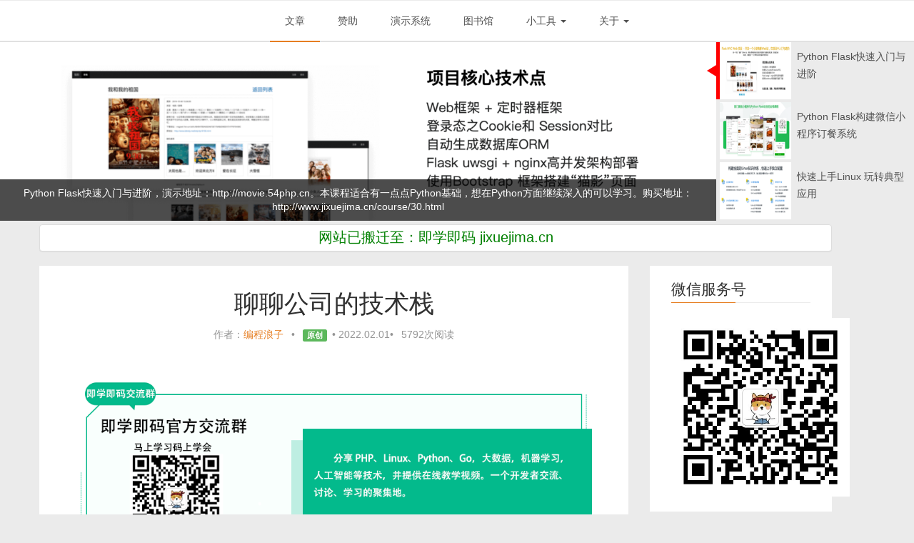

--- FILE ---
content_type: text/html; charset=UTF-8
request_url: http://www.54php.cn/default/328.html
body_size: 40648
content:
<!DOCTYPE html>
<html lang="zh-CN">
<head>
    <meta charset="utf-8"/>
    <meta http-equiv="X-UA-Compatible" content="IE=edge"/>
    <title>聊聊公司的技术栈 -- 编程浪子的梦博客</title>
    <meta name="description" content="浪迹在上海N年的一名专业搬砖小王子,自称 &quot;编程浪子&quot;，希望自己畅游在互联网的世界做一名放荡不羁的浪子，和编程来一次一万年的恋爱"/>
    <meta name="keywords" content="php教程，python教程，php开发，编程浪子的博客">
    <meta name="HandheldFriendly" content="True"/>
    <meta name="viewport" content="width=device-width, initial-scale=1.0"/>
    <meta name="baidu-site-verification" content="sfWgUvxKJK" />
	<meta name="baidu-site-verification" content="r4HAm9eZW3" />
    <meta name="google-site-verification" content="c_1LAxAX-8MMoXntjVS1kCu5JnGhVIlcgLT6idZpgq4" />
	<meta name="google-site-verification" content="o216Mzhg5gyKjw7ZUK7RIONSz3i_5NdTPk2QXIR_V4s" />
    <meta property="wb:webmaster" content="ccdf2279363f4648" />
	<meta name="sogou_site_verification" content="kfQlSAkuuQ"/>
    <link rel="shortcut icon" href="http://cdn.static.54php.cn/images/icon.png">
    <link rel="icon" href="http://cdn.static.54php.cn/images/icon.png">

    <link href="http://cdn.static.54php.cn/bootstrap/css/bootstrap.min.css" rel="stylesheet">
<link href="http://cdn.static.54php.cn/bootstrap/css/font-awesome.min.css" rel="stylesheet">
<link href="http://cdn.static.54php.cn/plugin/slidepro/slider-pro.min.css" rel="stylesheet">
<link href="/css/screen.min.css?version=20150731141600" rel="stylesheet">
<link href="/css/kefu.css?version=20150731141600" rel="stylesheet">
<link href="http://cdn.static.54php.cn/jquery/fancy/jquery.fancybox.css?version=20150731141600" rel="stylesheet">
<link href="http://cdn.static.54php.cn/prettify/prettify.sons.css?version=20150731141600" rel="stylesheet">
<link href="/css/web/default/info.css?version=20150731141600" rel="stylesheet">    </head>
<body class="home-template">
<header class="main-header" style=" display: none;  background-image: url(http://cdn.static.54php.cn/images/web/banner_bg.jpg)">
    <div class="container">
        <div class="row">
            <div class="col-sm-12">
                <img src="http://cdn.static.54php.cn/images/web/xiuxing.png" title="上善若水，人生就是修行"/>
            </div>
            <div class="col-sm-12">
                <img src="http://cdn.static.54php.cn/images/web/banner.png" title="人类进化不易">
            </div>
        </div>
    </div>
</header>
<!-- end header -->

<!-- start navigation -->
<nav class="main-navigation" style="margin-bottom: 0;">
    <div class="container">
        <div class="row">
            <div class="col-sm-12">
                <div class="collapse navbar-collapse" id="main-menu">
                    <ul class="menu">
                                                                                                                <li  class="nav-current" >
                                    <a href="http://www.54php.cn/default/index"  >文章</a>
                                </li>
                            
                                                                                                                <li >
                                    <a href="http://www.54php.cn/default/donation"  >赞助</a>
                                </li>
                            
                                                                                                                <li >
                                    <a href="http://www.54php.cn/demo"  >演示系统</a>
                                </li>
                            
                                                                                                                <li >
                                    <a href="http://www.54php.cn/library/index"  >图书馆</a>
                                </li>
                            
                                                                                                                <li class="dropdown">
                                    <a href="javascript:void(0);" class="dropdown-toggle" data-toggle="dropdown" >小工具                                        <span class="caret"></span>
                                    </a>
                                    <ul class="dropdown-menu">
                                                                                                                                <li>
                                                <a href="http://www.54php.cn/game/tools/index">密码生成器</a>
                                            </li>
                                            <li class="divider"></li>
                                                                                                                                <li>
                                                <a href="http://www.54php.cn/game/tools/strlen">字符长度统计</a>
                                            </li>
                                            <li class="divider"></li>
                                                                                                                                <li>
                                                <a href="http://www.54php.cn/game/tools/json_format">JSON格式化</a>
                                            </li>
                                            <li class="divider"></li>
                                                                                                                                <li>
                                                <a href="http://www.54php.cn/game/music/index">点歌台</a>
                                            </li>
                                            <li class="divider"></li>
                                                                                                                        </ul>
                                </li>
                            
                                                                                                                                            <li class="dropdown">
                                    <a href="javascript:void(0);" class="dropdown-toggle" data-toggle="dropdown" >关于                                        <span class="caret"></span>
                                    </a>
                                    <ul class="dropdown-menu">
                                                                                                                                <li>
                                                <a href="http://www.54php.cn/default/about">编程浪子</a>
                                            </li>
                                            <li class="divider"></li>
                                                                                                                                <li>
                                                <a href="http://www.54php.cn/richmedia/index">富媒体</a>
                                            </li>
                                            <li class="divider"></li>
                                                                                                                                <li>
                                                <a href="http://www.54php.cn/default/change-log">更新日志</a>
                                            </li>
                                            <li class="divider"></li>
                                                                            </ul>
                                </li>
                            
                                                                    </ul>
                </div>
            </div>
        </div>
    </div>
</nav>
<!-- end navigation -->

<div class="container-fluid banner_wrap" style="margin-bottom: 5px;">
    <div class="row">
        <div class="col-md-12" style="padding: 0;">
            <div class="slider-pro">
                                <div class="sp-slides">
                    <div class="sp-slide">
                        <a href="http://www.jixuejima.cn/course/30.html"  target="_blank"  >
                            <img class="sp-image" style="width: 100%;height: 350px;"
                                 src="http://cdn.static.54php.cn/plugin/slidepro/images/blank.gif"
                                 data-src="http://cdn.static.54php.cn/images/demo_class/python_flask_movie.png?imageView/2/h/700"
                                 data-retina="http://cdn.static.54php.cn/images/demo_class/python_flask_movie.png?imageView/2/h/700"/>
                            <p class="sp-layer sp-black sp-padding" data-position="bottomLeft" data-show-transition="up" data-hide-transition="down" style="width: 100%;text-align: center;">
                                Python Flask快速入门与进阶，演示地址：<a target="_blank" href="http://movie.54php.cn">http://movie.54php.cn</a>。本课程适合有一点点Python基础，想在Python方面继续深入的可以学习。购买地址：<a target="_blank" href="http://www.jixuejima.cn/course/30.html">http://www.jixuejima.cn/course/30.html</a>                            </p>
                        </a>
                    </div>
                </div>
                                <div class="sp-slides">
                    <div class="sp-slide">
                        <a href="http://www.jixuejima.cn/course/31.html"  target="_blank"  >
                            <img class="sp-image" style="width: 100%;height: 350px;"
                                 src="http://cdn.static.54php.cn/plugin/slidepro/images/blank.gif"
                                 data-src="http://cdn.static.54php.cn/images/demo_class/python_flask_wechat.png?imageView/2/h/700"
                                 data-retina="http://cdn.static.54php.cn/images/demo_class/python_flask_wechat.png?imageView/2/h/700"/>
                            <p class="sp-layer sp-black sp-padding" data-position="bottomLeft" data-show-transition="up" data-hide-transition="down" style="width: 100%;text-align: center;">
                                Python Flask构建微信小程序订餐系统，演示地址：<a target="_blank" href="https://food.54php.cn">https://food.54php.cn</a>。本课程需要Python基础，不太适合小白。购买地址：<a target="_blank" href="http://www.jixuejima.cn/course/31.html">http://www.jixuejima.cn/course/31.html</a>                            </p>
                        </a>
                    </div>
                </div>
                                <div class="sp-slides">
                    <div class="sp-slide">
                        <a href="http://www.jixuejima.cn/course/35.html"  target="_blank"  >
                            <img class="sp-image" style="width: 100%;height: 350px;"
                                 src="http://cdn.static.54php.cn/plugin/slidepro/images/blank.gif"
                                 data-src="http://cdn.static.54php.cn/images/demo_class/linux.png?imageView/2/h/700"
                                 data-retina="http://cdn.static.54php.cn/images/demo_class/linux.png?imageView/2/h/700"/>
                            <p class="sp-layer sp-black sp-padding" data-position="bottomLeft" data-show-transition="up" data-hide-transition="down" style="width: 100%;text-align: center;">
                                快速上手Linux 玩转典型应用。本课程非常基础，适合对linux不了解</a>                            </p>
                        </a>
                    </div>
                </div>
                                <div class="sp-slides">
                    <div class="sp-slide">
                        <a href="http://www.jixuejima.cn/course/34.html"  target="_blank"  >
                            <img class="sp-image" style="width: 100%;height: 350px;"
                                 src="http://cdn.static.54php.cn/plugin/slidepro/images/blank.gif"
                                 data-src="http://cdn.static.54php.cn/images/demo_class/php_wechat.png?imageView/2/h/700"
                                 data-retina="http://cdn.static.54php.cn/images/demo_class/php_wechat.png?imageView/2/h/700"/>
                            <p class="sp-layer sp-black sp-padding" data-position="bottomLeft" data-show-transition="up" data-hide-transition="down" style="width: 100%;text-align: center;">
                                微信服务号+Yii2.0构建商城系统全栈应用，演示地址：<a target="_blank" href="http://book.54php.cn">https://book.54php.cn</a>。本课程需要有PHP知识，不太适合小白。购买地址：<a target="_blank" href="http://www.jixuejima.cn/course/34.html">http://www.jixuejima.cn/course/34.html</a>                            </p>
                        </a>
                    </div>
                </div>
                                                <div class="sp-thumbnails">
                    <div class="sp-thumbnail">
                        <div class="sp-thumbnail-image-container" style="width: 100px;height: 80px;float: left;overflow: hidden">
                            <img width="100%" height="100%" class="sp-thumbnail-image" src="http://cdn.static.54php.cn/images/demo_class/python_flask_movie.png?imageView/2/w/200/h/160"/>
                        </div>
                        <div class="sp-thumbnail-text" style="width: 170px;padding: 8px;float: right;box-sizing: border-box;">
                            <div class="sp-thumbnail-title">Python Flask快速入门与进阶</div>

                        </div>
                    </div>
                </div>
                                <div class="sp-thumbnails">
                    <div class="sp-thumbnail">
                        <div class="sp-thumbnail-image-container" style="width: 100px;height: 80px;float: left;overflow: hidden">
                            <img width="100%" height="100%" class="sp-thumbnail-image" src="http://cdn.static.54php.cn/images/demo_class/python_flask_wechat.png?imageView/2/w/200/h/160"/>
                        </div>
                        <div class="sp-thumbnail-text" style="width: 170px;padding: 8px;float: right;box-sizing: border-box;">
                            <div class="sp-thumbnail-title">Python Flask构建微信小程序订餐系统</div>

                        </div>
                    </div>
                </div>
                                <div class="sp-thumbnails">
                    <div class="sp-thumbnail">
                        <div class="sp-thumbnail-image-container" style="width: 100px;height: 80px;float: left;overflow: hidden">
                            <img width="100%" height="100%" class="sp-thumbnail-image" src="http://cdn.static.54php.cn/images/demo_class/linux.png?imageView/2/w/200/h/160"/>
                        </div>
                        <div class="sp-thumbnail-text" style="width: 170px;padding: 8px;float: right;box-sizing: border-box;">
                            <div class="sp-thumbnail-title">快速上手Linux 玩转典型应用</div>

                        </div>
                    </div>
                </div>
                                <div class="sp-thumbnails">
                    <div class="sp-thumbnail">
                        <div class="sp-thumbnail-image-container" style="width: 100px;height: 80px;float: left;overflow: hidden">
                            <img width="100%" height="100%" class="sp-thumbnail-image" src="http://cdn.static.54php.cn/images/demo_class/php_wechat.png?imageView/2/w/200/h/160"/>
                        </div>
                        <div class="sp-thumbnail-text" style="width: 170px;padding: 8px;float: right;box-sizing: border-box;">
                            <div class="sp-thumbnail-title">微信服务号+Yii2.0构建商城系统全栈应用</div>

                        </div>
                    </div>
                </div>
                            </div>
        </div>
    </div>
</div>




<section class="content-wrap">
    <div class="container-fluid">
        <div class="row" style="padding: 0 100px 0 40px;">
            <div class="col-md-12" id="short_cut">
    <div class="panel panel-default">
        <div class="panel-body" style="padding: 5px 5px;">
            <div class="row text-center">
                <a class="new_site_url" style="font-size: 20px;color: green;"  href="http://www.jixuejima.cn/article/328.html">网站已搬迁至：即学即码 jixuejima.cn</a>
            </div>

        </div>
    </div>
</div>
<main class="col-md-9 main-content">
    <article class="post tag-zhuti tag-static-page tag-customize-page">
        <header class="post-head">
            <h1 class="post-title">聊聊公司的技术栈</h1>
            <section class="post-meta">
                <span class="author">作者：<a
                        href="/default/about">编程浪子</a></span> &bull;
                                    <span class="label label-success">原创</span>&bull;
                                <time class="post-date">2022.02.01</time>&bull;
                <span class="author">5792次阅读</span>
            </section>
        </header>

        <section class="post-content">
            <p>
                <img style="width: 100%;" src="http://pic1.cdn.jixuejima.cn/FoI6-ANzd3ul4qSmYyV-cRGrvsrA">
            </p>
            <p><h2>公司的技术栈<br/></h2><p>&nbsp;&nbsp;&nbsp;&nbsp;公司经历了1年的发展，慢慢也使用了很多技术服务。感觉创个业把上海学到的全部知识都搬出来了。我们主要技术栈如下<br/></p><p><img src="http://pic1.cdn.jixuejima.cn/jxjm_202221239341256011gnmyd6vawd.png?imageView2/2/w/600/interlace/1" title="" alt=""/></p><h2>技术团队组成</h2><p>&nbsp;&nbsp;&nbsp;&nbsp;公司技术团队主要由前端 + 后端组成。运维岗 和 App研发岗 都算在后端或者前端里面去了。目前招聘的大部分后端是写PHP的，但是如果会Python 或者Go 会加分。这里不讨论语言的哪些破事。组建团队要根据当地的人才组成和自己公司的实力出发。例如我个人强项是PHP和Python，Java虽然会但是基本都忘记的差不多了，那我就会以我擅长的招聘，总不能来了全是Go，我自己都不知道如何去评价代码质量了。</p><h2>网络</h2><p>&nbsp;&nbsp;&nbsp;&nbsp;就像我其他文章里面说的，我懂个锤子的网络。都是被逼出来的，公司搬迁到新的办公室。那么大的办公室网络总得搞起来，不说多么正规，最起码要保证上网速度了。那就提前了解下，慢慢知道这些网络设备是干什么的的了。为了省钱，我们所有的网络设备都是二手的，有的通过朋友低价援助的。公司大致区域图如下<br/></p><p><br/></p><p><img src="http://pic1.cdn.jixuejima.cn/jxjm_20222130528429882r6x5kx1s6j.png?imageView2/2/w/600/interlace/1" title="" alt=""/></p><p><br/></p><p>机柜放在A区空调房里面，放了三个交换机（2个48口，一个24口）和一个路由器，三个个人电信光猫。如下图 。可能有人会问为什么为撒三个电信光猫？ 没撒就是穷</p><p><br/></p><p><img src="http://pic1.cdn.jixuejima.cn/jxjm_2022213211079960121cur7mnghhr.png?imageView2/2/w/600/interlace/1" title="" alt=""/></p><h2>前端</h2><p>&nbsp;&nbsp;&nbsp;&nbsp;我们的App使用React Native ，这个是我们深思熟虑之后的解决。首先招聘两个纯App开发人员我们养不起并且意义不大，这样我们就只能转求于其他方案。国内有很多类似uni app等比较成熟的方案，但是有一次看到uniapp 打包出来的小程序代码之后我就放弃了，人完全没办法看。后面和以前上海的一个原生开发聊 他目前使用flutter ，但是他推荐了React Native 和 Flutter ，我自己用了下Flutter 之后发现不行这个太复杂，需要的时间成本相对更大。试了下 React Native发现这个只要前端就可以搞定了（前提是目前也有很多第三方扩展包，非常方便）。后来知乎了下发现国内的CRN（携程RN）和MRN（美团RN）都是基于RN基础之上修改的。所以就决定RN了。在后来的使用中也发现基本也满足我们的需求并且成本低很多</p><h2>大数据</h2><p>&nbsp;&nbsp;&nbsp;&nbsp;业务催生技术发展这计划真是真理，很多技术的发明不是平白无故想出来的，都是具体业务需求倒逼出来的，当然不乏天才在业务到一定阶段预测到需要有新的解决方案的。<br/></p><p>&nbsp;&nbsp;&nbsp;&nbsp;最开始我们处理几百万的数据不用大数据工具也是可以解决的，突然某个业务数据一下子进入到上亿的级别。发现目前的东西就不好使了。幸好我在安居客那段时间公司就有大数据这种业务了，对这些工具不算陌生。硬着头皮搞。基于我们主要是搜索更快当然选择了ElasticSearch。为了同步日志到ES，我们用FileBeat 同步到 Redis ，然后 LogStash 从 Redis里面取出来同步到ES（具体为什么不直接从FileBeat 到 ES 后面有专门文章介绍）。</p><h2>服务</h2><h3>Squid<br/></h3><p>&nbsp;&nbsp;&nbsp;&nbsp;这个是解决内网代理上网问题，详情请查看：<a href="http://www.jixuejima.cn/article/316.html" target="_blank">局域网内网机器上网实操</a>。</p><h3>Varnish</h3><p>&nbsp;&nbsp;&nbsp;&nbsp;这个是年前才上的，为了解决nginx响应问题。由于我们有个业务请求量非常大，所以想到了加入内存缓存代理服务，通过Varnish缓存静态文件给予请求更快的响应，这样就可以承受更大的请求量。虽然这样做有一定的效果，但是像这种大访问量业务是多个方面影响的，例如带宽等等等等。所以需要综合考虑。<br/></p><h3>Selenium集群</h3><p>&nbsp;&nbsp;&nbsp;&nbsp;我们有一个业务要频繁的访问网页，简单的curl只能作为一个参考，毕竟有些页面JS会做很多事情，所以就需要无头浏览器了。那我们每个服务器单独部署肯定不好管理，就想到咏鹅Selenium集群。</p><h2>参考文章</h2><ul class=" list-paddingleft-2" style="list-style-type: disc;"><li><p><a href="https://mp.weixin.qq.com/s/jiPMUk6zUdOY6eKxAjNDbQ" target="_blank">如果让你来设计网络</a><br/></p></li></ul></p>
        </section>

                    <div class="recommend">
                <h3>相关推荐</h3>
                                    <p>
                        <a href="http://www.54php.cn/default/264.html?flag=recommend">新浪图片停止外链后的一些解决办法</a>
                    </p>
                                    <p>
                        <a href="http://www.54php.cn/default/270.html?flag=recommend">【2019年度总结】焦虑-抉择-重新出发-感恩</a>
                    </p>
                                    <p>
                        <a href="http://www.54php.cn/default/303.html?flag=recommend">疫情之下贩卖焦虑</a>
                    </p>
                                    <p>
                        <a href="http://www.54php.cn/default/305.html?flag=recommend">个性化定制你的 GitHub 首页</a>
                    </p>
                                    <p>
                        <a href="http://www.54php.cn/default/307.html?flag=recommend">系统入侵反追踪的排查分析</a>
                    </p>
                            </div>
                <div class="page-header">
            版权声明：本文为博主原创文章，原文永久地址：http://www.54php.cn/default/328.html        </div>
        <!-- JiaThis Button BEGIN -->
        <div class="jiathis_style_32x32 clearfix">
            <a class="jiathis_button_qzone"></a>
            <a class="jiathis_button_tsina"></a>
            <a class="jiathis_button_tqq"></a>
            <a class="jiathis_button_weixin"></a>
            <a class="jiathis_button_renren"></a>
            <a href="http://www.jiathis.com/share?uid=900964" class="jiathis jiathis_txt jtico jtico_jiathis"
               target="_blank"></a>
            <a class="jiathis_counter_style"></a>
        </div>
        <script type="text/javascript">
            var jiathis_config = {data_track_clickback: 'true'};
        </script>
        <!-- JiaThis Button END -->
                    <footer class="post-footer clearfix">
                <div class="pull-left tag-list">
                    <i class="glyphicon glyphicon-tags"></i>
                                            <a href="/search/do?kw=交流">交流</a>
                                            <a href="/search/do?kw=经验">经验</a>
                                    </div>
            </footer>
                <footer class="post-footer clearfix">
            <div class="pull-left">
                <img title="支付宝赞助" src="http://cdn.static.54php.cn/images/pay/pay.jpg" style="max-width: 700px;" height="300">
            </div>
        </footer>
        <!-- 多说评论框 start -->
        <div id="SOHUCS" sid="328"></div>
        <!-- 多说评论框 end -->
    </article>

    <div class="prev-next-wrap clearfix">
                    <a class="btn btn-default" href="http://www.54php.cn/default/327.html?flag=prev"><i
                    class="fa fa-angle-left fa-fw"></i> 【2021年度总结】创业摸索探索</a>
                &nbsp;
                    <a class="btn btn-default"
               href="http://www.54php.cn/default/329.html?flag=next">ELK 之 GeoIP                <i class="fa fa-angle-right fa-fw"></i></a>
            </div>


</main>
        <aside class="col-md-3 sidebar">
            <div class="widget">
            <h4 class="title">微信服务号</h4>
            <div class="content wechat">
                <img title="编程浪子走四方:CodeRonin" src="http://static.cdn.jixuejima.cn/images/weiyu/learn_code.jpg" width="250" height="250">
            </div>
        </div>
        <div class="widget">
            <h4 class="title">微信机器人</h4>
            <div class="content wechat">
                <img title="微信机器人" src="http://cdn.static.54php.cn/images/weixin/wechatrobot.jpg" width="250" height="320">
            </div>
        </div>
        <div class="widget">
        <h4 class="title">搜索</h4>
        <div class="content search">
            <div class="input-group">
                <input type="text" class="form-control" id="kw"/>
                <span class="input-group-btn">
                    <button class="btn btn-default do-search" type="button" style="padding: 6px 12px;">搜索</button>
                </span>
            </div>
        </div>
    </div>
    <div class="widget hidden content_index_wrap">
        <h4 class="title">目录</h4>
        <div class="content">

        </div>
    </div>
    <div class="widget">
        <h4 class="title">智能推荐</h4>
        <div class="content recommend_posts">
                                <p>
                    <a href="http://www.54php.cn/default/264.html?flag=recommend&source_id=328">新浪图片停止外链后的一些解决办法</a>
                </p>
                                <p>
                    <a href="http://www.54php.cn/default/270.html?flag=recommend&source_id=328">【2019年度总结】焦虑-抉择-重新出发-感恩</a>
                </p>
                                <p>
                    <a href="http://www.54php.cn/default/303.html?flag=recommend&source_id=328">疫情之下贩卖焦虑</a>
                </p>
                                <p>
                    <a href="http://www.54php.cn/default/305.html?flag=recommend&source_id=328">个性化定制你的 GitHub 首页</a>
                </p>
                                <p>
                    <a href="http://www.54php.cn/default/307.html?flag=recommend&source_id=328">系统入侵反追踪的排查分析</a>
                </p>
                        </div>
    </div>
    <div class="widget hide">
        <h4 class="title">阅读目录</h4>
        <div class="content" id="content">

        </div>
    </div>

    <div class="widget">
        <h4 class="title">扫一扫手机阅读</h4>
        <div class="content m_qrcode">
            <img title="扫一扫手机阅读" src="http://www.54php.cn/default/qrcode?qr_text=http%3A%2F%2Fm.54php.cn%2Fdefault%2F328.html">
        </div>
    </div>

</aside>
        </div>
    </div>
</section>
<footer class="main-footer">
    <div class="container">
        <div class="row">
            <div class="col-sm-4">
                <div class="widget">
                    <h4 class="title">热门文章</h4>
                    <div class="content recent-post hots-post">
                                                                                    <div class="recent-single-post">
                                    <a href="https://www.54php.cn/default/292.html" class="post-title">
                                        curl: (56) Recv failure: Connection reset by peer 分析解决过程                                    </a>
                                </div>
                                                            <div class="recent-single-post">
                                    <a href="https://www.54php.cn/default/263.html" class="post-title">
                                        号外!! Python Flask 从入门到精通 上线啦                                    </a>
                                </div>
                                                            <div class="recent-single-post">
                                    <a href="https://www.54php.cn/default/42.html" class="post-title">
                                        【RBAC】打造Web权限控制系统                                    </a>
                                </div>
                                                            <div class="recent-single-post">
                                    <a href="https://www.54php.cn/default/298.html" class="post-title">
                                        【框架发布】Python Flask CMS V2                                    </a>
                                </div>
                                                            <div class="recent-single-post">
                                    <a href="https://www.54php.cn/default/260.html" class="post-title">
                                        CentOS7 安装和配置MySQL8全过程记录                                    </a>
                                </div>
                                                                        </div>
                </div>
            </div>
            <div class="col-sm-4">
                <div class="widget">
                    <h4 class="title">最新文章</h4>
                    <div class="content recent-post">
                                                                                    <div class="recent-single-post">
                                    <a href="https://www.54php.cn/default/337.html" class="post-title">
                                        SSH登录卡在‘Last login‘提示界面                                    </a>
                                </div>
                                                            <div class="recent-single-post">
                                    <a href="https://www.54php.cn/default/336.html" class="post-title">
                                        Centos7挂载2T以下及2T以上硬盘                                    </a>
                                </div>
                                                            <div class="recent-single-post">
                                    <a href="https://www.54php.cn/default/335.html" class="post-title">
                                        SSH 登录失败：no matching host key type found. Their offer: ssh-dss                                    </a>
                                </div>
                                                            <div class="recent-single-post">
                                    <a href="https://www.54php.cn/default/334.html" class="post-title">
                                        logrotate  copytruncate 模式滚动切割日志                                    </a>
                                </div>
                                                            <div class="recent-single-post">
                                    <a href="https://www.54php.cn/default/333.html" class="post-title">
                                        【工具分享】Mac无线投屏软件                                    </a>
                                </div>
                                                                        </div>
                </div>
            </div>
            <div class="col-sm-4">
                <div class="widget">
                    <h4 class="title">标签云</h4>
                    <div class="content tag-cloud">
                                                                                <a href="/search/do?kw=nginx">nginx</a>
                                                        <a href="/search/do?kw=Python">Python</a>
                                                        <a href="/search/do?kw=php">php</a>
                                                        <a href="/search/do?kw=mysql">mysql</a>
                                                        <a href="/search/do?kw=微信">微信</a>
                                                        <a href="/search/do?kw=git">git</a>
                                                        <a href="/search/do?kw=ubuntu">ubuntu</a>
                                                        <a href="/search/do?kw=ionic">ionic</a>
                                                        <a href="/search/do?kw=linux">linux</a>
                                                        <a href="/search/do?kw=mac">mac</a>
                                                        <a href="/search/do?kw=树莓派">树莓派</a>
                                                        <a href="/search/do?kw=Yii2">Yii2</a>
                                                        <a href="/search/do?kw=cordova">cordova</a>
                                                        <a href="/search/do?kw=flask">flask</a>
                                                        <a href="/search/do?kw=cdn">cdn</a>
                                                        <a href="/search/do?kw=https">https</a>
                                                        <a href="/search/do?kw=centos">centos</a>
                                                        <a href="/search/do?kw=squid">squid</a>
                                                        <a href="/search/do?kw=vagrant">vagrant</a>
                                                        <a href="/search/do?kw=ip">ip</a>
                                                                        </div>
                </div>
            </div>
        </div>
    </div>
</footer>

<div class="copyright">
    <div class="container">
        <div class="row">
            <div class="col-sm-12">
                <span><a href='http://m.54php.cn'>移动版</a>
    <br/>Copyright © 2015.编程浪子 All rights reserved | 备案号：<a target='_blank' href='https://beian.miit.gov.cn/#/Integrated/index'>渝ICP备17013504号-12</a></span>
            </div>
        </div>
    </div>
</div>
<!--左侧浮层start-->
<div class="kefu_wrap"  style="display: none;" >
    <div class="floating_ck">
        <dl>
            <dt></dt>
            <dd class="consult">
                <span>QQ群</span>
                <div class="floating_left">
                    <p>QQ群1： <a target="_blank" href="//shang.qq.com/wpa/qunwpa?idkey=d7ed56eea3e6e0047db0420404dd0874c5c3d37e30ee40ab7bb6a5a2fb77dc72">325264502</a> </p>
                    <p>QQ群2： <a target="_blank" href="//shang.qq.com/wpa/qunwpa?idkey=1f483d7a9e52d737599508fb3961435748982d2acf1f210ca8f42013fbef41f6">730089859</a></p>
                </div>
            </dd>
            <dd class="qrcord wechat_robot">
                <span>微信机器人</span>
                <div class="floating_left floating_ewm">
                    <i><img src="http://cdn.static.54php.cn/images/weixin/wechatrobot.jpg"</i>
                    <p class="qrcord_p02">微信扫码<br><b>自动加微信群<b></p>
                </div>
            </dd>
            <dd class="qrcord linux">
                <span>Linux课程</span>
                <div class="floating_left floating_ewm">
                    <i><img src="http://cdn.static.54php.cn/images/weixin/weiyu_tech.jpg"</i>
                    <p class="qrcord_p02">微信扫码<br><b>商城在线购买<b></p>
                </div>
            </dd>
            <dd class="qrcord wechat_my">
                <span>个人微信</span>
                <div class="floating_left floating_ewm">
                    <i><img src="http://cdn.static.54php.cn/images/weixin/my_new.jpg"</i>
                    <p class="qrcord_p02">微信扫码<br><b>和浪子聊天<b></p>
                </div>
            </dd>

            <dd class="qrcord wechat_gzh">
                <span>微信服务号</span>
                <div class="floating_left floating_ewm">
                    <i><img src="http://cdn.static.54php.cn/images/weixin/coderonin.jpg"</i>
                    <p class="qrcord_p02">微信扫码<br><b>加入服务号<b></p>
                </div>
            </dd>

            <dd class="return">
                <span id="back-to-top">返回顶部</span>
            </dd>
        </dl>
    </div>
</div>

<div class="hidden_wrap" style="display: none;">
    <input type="hidden" id="access_domain" value="http://www.54php.cn/">
    <input type="hidden" id="domain_static" value="http://cdn.static.54php.cn/">
    <ul class="friend_links">
        <li><a href="http://imguowei.blog.51cto.com/" target="_blank">51cto</a></li>
        <li><a href="http://blog.sina.com.cn/qytogether" target="_blank">新浪博客</a></li>
        <li><a href="http://apanly.blog.163.com/" target="_blank">网页博客</a></li>
        <li><a href="http://my.oschina.net/u/191158" target="_blank">开源中国博客</a></li>
        <li><a href="http://www.cnblogs.com/apanly" target="_blank">博客园</a></li>
        <li><a href="http://blog.chinaunix.net/uid/25568848.html" target="_blank">chinaunix</a></li>
    </ul>
</div><script src="http://cdn.static.54php.cn/jquery/jquery.min.js"></script>
<script src="http://cdn.static.54php.cn/bootstrap/js/bootstrap.min.js"></script>
<script src="http://cdn.static.54php.cn/plugin/layer/layer.js"></script>
<script src="http://cdn.static.54php.cn/plugin/slidepro/jquery.sliderPro.min.js"></script>
<script src="/js/public.js?version=20150731141600"></script>
<script src="/js/access.js?version=20150731141600"></script>
<script src="http://www.jixuejima.cn/trace/index.js?version=20150731141600"></script>
<script src="http://cdn.static.54php.cn/jquery/fancy/jquery.fancybox.pack.js?version=20150731141600"></script>
<script src="http://cdn.static.54php.cn/prettify/prettify.js?version=20150731141600"></script>
<script src="http://cdn.static.54php.cn/readmore/readmore.min.js?version=20150731141600"></script>
<script src="/js/web/default/info.js?version=20150731141600"></script>
<script src="http://v3.jiathis.com/code/jia.js?uid=900964&amp;version=20150731141600"></script>
<div style="display:none">
    <script type="text/javascript">var cnzz_protocol = (("https:" == document.location.protocol) ? " https://" : " http://");
        document.write(unescape("%3Cspan id='cnzz_stat_icon_1261156679'%3E%3C/span%3E%3Cscript src='" + cnzz_protocol + "s95.cnzz.com/z_stat.php%3Fid%3D1261156679' type='text/javascript'%3E%3C/script%3E"));</script>
</div>

<script>
    <!--ST客服代码-->
    // (function () {
    //     var _stkf_code = document.createElement("script");
    //     _stkf_code.src = "https://kf.home.54php.cn:4443/code/index/4df5dbb5/1";
    //     var s = document.getElementsByTagName("script")[0];
    //     s.parentNode.insertBefore(_stkf_code, s);
    // })();
</script></body>
</html>


--- FILE ---
content_type: text/html; charset=UTF-8
request_url: http://www.54php.cn/default/qrcode?qr_text=http%3A%2F%2Fm.54php.cn%2Fdefault%2F328.html
body_size: 5915
content:
�PNG

   IHDR       Aj�]   	pHYs  �  ��+  �IDATx���kL���Yv�� ����-�(^���X[�$JmM��Ј�1X�FL�۴��h���US���6X/1*hHUЀ(EEp]\�����3u�<��3�`���s�9���>8��s����* �(Aݝ ��� @P � �?ާuw:Z��v�~����g�Z�\Hvv�l�\o���c�ZesS�t:�g���:����\�e  ( �b  ( �b  ( �b  �~nذa)))�4uuuu���R!�}���i�ȑS�L�#/EQ��'�l6a����������fϞ=����\�RZZ*lz��W������<����W�<y�ڵk}�g܁���f�0⣣��".7n���tr!YYY܉4������k�ʠ[^^UQQ�!mY*�nEEE]��
�A7 ��� ��� ��� ����իW���w���:t�_�~�te6�KJJ�M���\Ԯ]�ZZZ�����q!۷o?x������)))[�l6���<y�;�ТE�&L� lڴiSCC�To*����f�.]566.\�P��EIJJ����d':Cyy��':���?~�WWAAA����Q�ƍ���������\n����	8p���¦U�V]�|Y�C���ѫ�Ǐ����� ��� ��� ����j����z������d2����F:4(H��gϞUUU�J''�l6soc���� ��͋\.�+11Q�ެVkEE�lTYY�p~ϑ#Gt�M���$nrܪU�v�����<�@P � @P � @P � @^�q������\a�ٳg��Ga�ʕ+�+�EEEq'�3g�XX�=��G���o߾��J��N�sÆiӦ͙3Gشz��w��0`����e/r1����v�����f�]�1-----M*d���\n�Ν����&�eggsŰ|�r�����@P � @P � @P � @tg8t萎+EGG�Օ��JHH6i�M��Κ5K6�ʕ+}���
)((p�\R!���㶊����F�!��g�}ƍ�X,��TDGG����՛�d�|':�^�A����޾}[���n���4,A�a�+�����v�e{�ݻw�޽e�d�F�E>�� ��� ��� ���j��������������:�?j�(aSee�{���766���C�^�z��M�.^�(lz�W������v���������V^^.|�ګW�ɓ'C*++kkk�Miii�U���i 1��}ڳ��Y���^��Ʌdee	C�^/7��j�r!���܉�0����),,�8.$;;���j�
C�������,�DN�Sb�۹���U�1	�� ��� ��� �����_O�:Ux�d2q�s�ƍ��~[���.U[[˅X�V�D�����]��/��Iu��}�r���d�2u���/�7��b۾}���0//O6�.t�p{X���^xL ( �b  ( �b  ( �;���ѣn��	��b0��{<���6�΢����l�_�7��*l���~�+��

�P��`4�e�?~�����`0pK����s_�����d2��&_>�Z�y�������&���Ra\��q�9kgІ����L.���˅p|)�r��uaHII	RPP���1	�� ��� ��� ����qHUVVr˹�k�޽2Z[[�܊���_��<88x���	�8q�ܹs����ڸ>|�c��qnܸ�WWڜ8q����¦��v�΢r�Ξ=��Y�8QPP�=��Ozz:�[ff�0$444���'}W���������0�� ���� ��� ��� ���ĉ���<y2��Ԋ+.\� u֕+W�l6����J.7n�.�f�n�#--���R�mݺ��W_�
9~�8ws�v{BB�To}��{�'!�yEQ���~��'aӞ={���[a���������СCLɷ�����X�Vn4�gϞ�쉸�8�7ν{��ܺ]|||||��)88�]�6l�����?���a����,%+$$��L���������7�� ��� ��� ��H����d>|�����p�GF��<<<��쾶�V�9��Y"""bcc�M			�ב�����+�R__���(l.&�(J�^��5q]UVV
��ܹ��&�����ѣ��677���
C���'������};������ÅK��&���ݻwO�䛘���G���M�HMM�$$$p!999*�8�	n�KEVV��YTh�ܓ��!{��{��s��VEEE��:	p�{T���|�I � @P � @P � @P �w�-//O��1c�p]dee	7�.���ڴiSxx�T���"EQN�:�v�Z��|�ᇲ'ڼys�=���\.�����oG_�:}����O>���r+))�����%���6g�aSdd$�Y�x17\�KvC*�n�-m+�9aHaa�l��yJ�������5W��I � @P � @P � @P ���'�h�ܹgΜ�
q:�.�K*d�̙?���T�����u��	��;6n�8��F��FT���}���n����E�t�ҟ�����`�۷�0$++k���¦��n~��ÇmmmR!������ٳg�,
&d�X�#������	'��9sf�ܹ���%K�r^�}���455u�u!!!�0�p�ZQ�^�zɞ�G�*
�\�p֫�(^����N��;Qsss|;�r�\���#<�v������@P � @P � @P ����#Gd�9r$��[Gqqq\n&L����?���q��QaHKK�pB��(���o�֜��7�|�{U����*��#ܹ����%%%����w�yr��+�b�XfϞ-l�z�*76r��1�:|W�\�Nt���-��o�g~ף����.�x!�-�7��.Qy����^�7��'nr�
�J��������IQ��۷�欂��˅����xT���I � @P � @P � @P D��999�u�bbbv��)�۲e˄�cz\\���_~�e޼y¦+V�8�������!6���ٳ���ٳg?��sa�k��&�l�����w��dddp��p�ei�hѢǏK�dddW%s:��W0v�X�E֮\����t>����T��R�m����.ەʠ����Rao\H^^�ln*_vaa�0De���l������~'��a++�q���|:�c A1  A1  A1 �qk=x𠽽]�|X*ㄇ��L&���fsXX����t
O���,u
u*�&���q	p!��6)���f�Xd{��`0p	hx��ϲZ�/t����
{�w�AE�O��0Π��벝{T�8���c A1  A1  A1  �t۶m��scƌ��?[�h�pzMpp0כ�w�y���C*���Jx"��-{vEQ�,Y2}�t����VWʩ��ҫ+EQ��ݫ2B7�:bĈ��zK�TVV&\/<<|���z%v�֭��Fegg?��>�\��f�¸~��������=Qff��YT�4�φ�A7����effr	hXQOL����� ��� ��� �+�i�z�jn�%**Jx����+V�6����&���'N��v���u��qڥ���N���ofΜ��h4r!{���ꫯ�MF{6lذx�b��޽{sM�v�jmm�?�����ݻ���x��!״y�fn�>�S��Ѳ?���V�@�6MMM�$�G���#lR�s${s��7g��:�2D6��ݻ:^N\\\����$ �b  ( �b  ( �b  ��jUťK��{�����.���xΟ?/l�߿�����M�J{*jkk���M�l�>}�6�k⺺p��@ i����ܹs¦���	��655qs��.�p��/^�x<�.//okk�͸y�&w9�g���������\.�kv����=�g�qfN�S���n�B�ݹ'!!A�����I � @P � @P � @P D�A����Z8�`2��o�.ihhX�j����?d���ʅ�l6�~σ�[�
��jii�.�c4��y���Ç�6l�0`� �8p����f��s��5�����#G��W�����K�N�<9����;pStӰ�UNNw"nE���".D�m�4Pts8��B.����^^^UQQ!{9YYY���K�A���� /�I � @P � @P � @P ��}zl�[B+88�[�������6,�0��vsS�,��`�?��x�)N&�I�VףG��^���pF�]VV&l�p9�	}*�߿Ͻe���ڼy���l6禝?�ۭK�r�����T֝;w��������6�\.�h4�ԩS����0����[�Ї�hbhhh a�d6�eCBBBd�AAAr㴷�s�7Ge����1������#�O�������hX;�b���-h+*.�d2u.E�c�( �b  ( �b  ( ��ju���ݒGgL�:uРAR!�����z����,X�@��~���L���LaShh�ln���z$EjjjN�>-l�1c���G���p8����K/ڻ���Yv����SQQ�!7nr��T&���]Q/55���I � @P � @P � @P $�����׮]�LSQw������K���fn���x=�"˗/_�p���gϞ��gΜٸq��i�ƍS�L�J`��V�U*DE~~�ѣG�Bf̘�������&`�۹���ܹ#<^QQ1{�l���h1��ť��˞�{uM�#F��=QCCCqq��IÂvC�2d�lG����������e��ݻ�����1	�� ��� ��� �;�466ʮ��"::Z�"�^��{-�"**Jv$,Kll����t޾}����`���imm}���T!!!QQQR!��ܹsG�E����u�GG:��]�4����~%�\.W\\�lTiiirr�.	��={67�e޼yK�,�?�p8�!�w�MNN.--�
QE��9�"xL ( �b  ( �b  ( �b  :�3��?��7�6�����3������CZZZ�l٢WnW�^��4i�G���ѣGϟ?_�d��e''L�6mƌ:�%�?Z�&M�6J�8q�p���j��[�v��m���OҴiӦM�֍	$%%q��ܹs��0c���g
�I � @P � @P � @P �?:Π����mmm��Uv�Z�~=�����㛛��عsgZZ��񖖖��D���y����_�.l�Z�.�K��DGG�:uJ�Էo_.j֬Y555R'��/��}�|8P6$22222Rؤa
kLL�pBYSSSUU�lo�L&nF��`��,F�Qü���ٛ��X<& A1  A1  ���jRRR�;yB�u��n߾-��YXX�	Muu��[��Mn�[x<22r̘1\��xHHHjjj �v����n������_M��׏����y󦰉��ݻ�رc�M�������O�Ӹ�l6��[q�$)�b�ۅ!N����j�r�egg�������nUgi�:(33S�4��IMM�z��l\��'�@P � @P � @P � @t;y��e˞i*�}nt�駟2���ʌ���aaa��������68p@CzBgΜ�9{���?�K�.�Օ�(˖-�>}z@�w�1�.��[ii�� �ʠ�����&�%�����J_$*�n��c A1  A1  A1  1x��c �ÿ � @P � @��cH���    IEND�B`�

--- FILE ---
content_type: text/html; charset=UTF-8
request_url: http://www.jixuejima.cn/trace/index.js?version=20150731141600
body_size: 635
content:
;
!function(win, doc) {
    "use strict";
    var dom_img = document.createElement('img');
    dom_img.src = 'http://www.jixuejima.cn/trace/img.png' + "?rf=" + encodeURIComponent( doc.referrer );
    dom_img.style= "display:none;";
    var body = document.getElementsByTagName('body')[0];
    body.appendChild(dom_img);
}(window, document);

--- FILE ---
content_type: text/html; charset=UTF-8
request_url: http://www.jixuejima.cn/trace/img.png?rf=
body_size: 362
content:
�PNG

   IHDR         ĉ   IDATx�c`    ����    IEND�B`�

--- FILE ---
content_type: text/css
request_url: http://www.54php.cn/css/screen.min.css?version=20150731141600
body_size: 12871
content:
html,body{color:#505050;line-height:1.75em;background:#ebebeb;position:relative;font-family:"lucida grande","lucida sans unicode",lucida,helvetica,"Hiragino Sans GB","Microsoft YaHei","WenQuanYi Micro Hei",sans-serif}h1,h2,h3,h4,h5,h6{font-weight:400;color:#303030}h1{font-size:3em}h2{font-size:2.5em}h3{font-size:2em}h4{font-size:1.5em}h5{font-size:1em}h6{font-size:.75em}a{color:#e67e22;outline:0}a:hover{color:#e67e22}a:active,a:focus,a img{outline:0}.btn{padding:7px 14px;border-radius:2px}.btn-default{border:1px solid #e67e22;background:#e67e22;color:#fff;-webkit-transition:all .2s ease-in-out;-o-transition:all .2s ease-in-out;transition:all .2s ease-in-out}.btn-default:hover{border:1px solid #303030;background:#303030;color:#fff}.btn-default:focus{outline:0}.btn-default[disabled]{border:1px solid #303030;background:#303030;color:#fff}input[type="search"],input[type="text"],input[type="url"],input[type="email"],textarea{padding:7px 7px;border:1px solid #ebebeb;border-radius:2px;-webkit-transition:all .2s;-o-transition:all .2s;transition:all .2s}input[type="search"]:focus,input[type="text"]:focus,input[type="url"]:focus,input[type="email"]:focus,textarea:focus{border:1px solid #e67e22;outline:0}blockquote{border-left:4px solid #e67e22}pre{padding:0;background:0;border:0}::-moz-selection{color:#fff;background:#e67e22;text-shadow:none}::selection{color:#fff;background:#e67e22;text-shadow:none}.main-header{text-align:center;padding:5px 0;background:#fff}.main-header .branding{font-size:3.5em;color:#303030}.main-header .branding:hover{text-decoration:none}.main-header .branding img{max-width:100%}.home-template .main-header{background-repeat:no-repeat;background-position:center 20%;-webkit-background-size:cover;background-size:cover}.main-navigation{text-align:center;background:#fff;border-top:1px solid #ebebeb;margin-bottom:35px;border-bottom:2px solid #e1e1e1}.main-navigation .menu{padding:0;margin:0}.main-navigation .menu li{list-style:none;display:inline-block;position:relative}.main-navigation .menu li.nav-current{border-bottom:2px solid #e67e22;margin-bottom:-2px}.main-navigation .menu li a{color:#505050;line-height:4em;display:block;padding:0 21px}.main-navigation .menu li:hover>a{color:#e67e22;text-decoration:none}.main-navigation .menu li ul{visibility:hidden;background:#fff;text-align:left;padding:7px 0;margin:0;position:absolute;left:0;top:120%;width:200px;z-index:999;opacity:0;filter:alpha(opacity=0);-webkit-transition:all .2s ease;-o-transition:all .2s ease;transition:all .2s ease}.main-navigation .menu li ul li{display:block;margin:0}.main-navigation .menu li ul li a{line-height:2.5em;color:#505050}.main-navigation .menu li ul:hover>a{color:#e67e22}.main-navigation .menu li:hover ul{visibility:visible;opacity:1;filter:alpha(opacity=100);top:100%}@media(max-width:767px){.main-navigation{text-align:left}.main-navigation .menu li{display:block}.main-navigation .menu li:hover>a{color:#e67e22;text-decoration:none}.main-navigation .menu li ul{visibility:visible;padding:0 0 0 20px;margin:0;position:relative;top:0;width:100%;opacity:1;filter:alpha(opacity=100)}}.navbar-header{text-align:center}.navbar-header i{height:56px;line-height:56px;font-size:2em;cursor:pointer}@media(min-width:768px){.nav-toggle-button{display:none}}.post{padding:35px;background:#fff;margin-bottom:35px;position:relative;overflow:hidden}.post .featured{position:absolute;background:#e67e22;color:#fff;text-align:center;top:-12px;right:-32px;width:80px;height:40px;line-height:54px;-webkit-transform:rotate(45deg);-ms-transform:rotate(45deg);-o-transform:rotate(45deg);transform:rotate(45deg)}.post .featured i{-webkit-transform:rotate(-45deg);-ms-transform:rotate(-45deg);-o-transform:rotate(-45deg);transform:rotate(-45deg)}.post .post-head{text-align:center}.post .post-head .post-title{margin:0;font-size:2.5em;line-height:1em}.post .post-head .post-title a{color:#303030}.post .post-head .post-title a:hover,.post .post-head .post-title a:focus{text-decoration:none}.post .post-head .post-meta{color:#959595;margin:14px 0 0}.post .post-head .post-meta span{margin:0 7px;white-space:nowrap}.post .featured-media{margin-top:30px;overflow:hidden}.post .featured-media img{width:100%}.post .post-content{margin:30px 0}.post .post-footer{margin-top:30px;border-top:1px solid #ebebeb;padding:21px 0 0}.post .post-footer .tag-list{color:#959595;line-height:28px}.post .post-footer .tag-list a{color:#959595;margin-left:7px}.post .post-footer .tag-list a:hover{color:#e67e22}.post-content{font:400 18px/1.62 "lucida grande","lucida sans unicode",lucida,helvetica,"Hiragino Sans GB","Microsoft YaHei","WenQuanYi Micro Hei",sans-serif;color:#444443}
.post-content h1,.post-content h2,.post-content h3,.post-content h4,.post-content h5,.post-content h6{font-family:"lucida grande","lucida sans unicode",lucida,helvetica,"Hiragino Sans GB","Microsoft YaHei","WenQuanYi Micro Hei",sans-serif;color:#222223}.post-content h1{font-size:1.8em;margin:.67em 0}.post-content>h1{margin-top:0;font-size:2em}.post-content h2{font-size:1.5em;margin:.83em 0}.post-content h3{font-size:1.17em;margin:1em 0}.post-content h4,.post-content h5,.post-content h6{font-size:1em;margin:1.6em 0 1em 0}.post-content h6{font-weight:500}.post-content p{margin-top:0;margin-bottom:1.46em}.post-content a{word-wrap:break-word;-moz-text-decoration-color:rgba(0,0,0,0.4);text-decoration-color:rgba(0,0,0,0.4)}.post-content a:hover{-moz-text-decoration-color:rgba(0,0,0,0.6);text-decoration-color:rgba(0,0,0,0.6)}.post-content a img{border:0}.post-content strong,.post-content b{font-weight:700;color:#222223}.post-content em,.post-content i{font-style:italic;color:#222223}.post-content img{max-width:100%;height:auto;margin:.2em 0}.post-content figure{position:relative;clear:both;outline:0;margin:10px 0 30px;padding:0;min-height:100px}.post-content figure img{display:block;max-width:100%;margin:auto auto 4px;-moz-box-sizing:border-box;-webkit-box-sizing:border-box;box-sizing:border-box}.post-content figure figcaption{position:relative;width:100%;text-align:center;left:0;margin-top:10px;font-weight:400;font-size:14px;color:#666665}.post-content figure figcaption a{text-decoration:none;color:#666665}.post-content hr{display:block;width:50%;height:1px;border:0 none;border-top:#dededc 1px solid;margin:3.2em auto;padding:0}.post-content blockquote{margin:0 0 1.64em 0;border-left:3px solid #e67e22;padding-left:12px;color:#666664}.post-content blockquote a{color:#666664}.post-content ul,.post-content ol{margin:0 0 24px 6px;padding-left:16px}.post-content ul{list-style-type:square}.post-content ol{list-style-type:decimal}.post-content li{margin-bottom:.2em}.post-content li ul,.post-content li ol{margin-top:0;margin-bottom:0;margin-left:14px}.post-content li ul{list-style-type:disc}.post-content li ul ul{list-style-type:circle}.post-content li p{margin:.4em 0 .6em}.post-content .unstyled{list-style-type:none;margin:0;padding:0}.post-content code,.post-content tt{color:#808080;font-size:.96em;background-color:#f9f9f7;padding:1px 2px;border:1px solid #dadada;border-radius:3px;font-family:Menlo,Monaco,Consolas,"Courier New",monospace;word-wrap:break-word}.post-content pre{margin:1.64em 0;padding:7px;border:0;border-left:3px solid #dadada;padding-left:10px;overflow:auto;line-height:1.5;font-size:.96em;font-family:Menlo,Monaco,Consolas,"Courier New",monospace;color:#4c4c4c;background-color:#f9f9f7}.post-content pre code,.post-content pre tt{color:#4c4c4c;border:0;background:0;padding:0}.post-content table{width:100%;max-width:100%;border-collapse:collapse;border-spacing:0;margin-bottom:1.5em;font-size:.96em;-moz-box-sizing:border-box;-webkit-box-sizing:border-box;box-sizing:border-box}.post-content th,.post-content td{text-align:left;padding:4px 8px 4px 10px;border:1px solid #dadada}.post-content td{vertical-align:top}.post-content tr:nth-child(even){background-color:#efefee}.post-content iframe{display:block;max-width:100%;margin-bottom:30px}.post-content figure iframe{margin:auto}.post-content table pre{margin:0;padding:0;border:0;background:0}@media(min-width:1100px){.post-content blockquote{margin-left:-24px;padding-left:20px;border-width:4px}.post-content blockquote blockquote{margin-left:0}.post-content figure img{margin:0 0 4px}.post-content figure figcaption{position:absolute;left:-172px;width:150px;top:0;text-align:right;margin-top:0}.post-content figure figcaption:before{width:25%;margin-left:75%;border-top:1px solid #dededc;display:block;content:"";margin-bottom:10px}}.windows .post-content{font-size:16px;font-family:"Georgia","SimSun",sans-serif}.pagination{margin:0 0 35px;text-align:center;display:block}.pagination a{text-align:center;display:inline-block;color:#fff;background:#e67e22;border-radius:2px}.pagination a a:hover{background:#505050;text-decoration:none;color:#fff}.pagination a i{width:36px;height:36px;line-height:36px}.pagination .page-number{background:#e67e22;color:#fff;margin:0 3px;display:inline-block;line-height:36px;padding:0 14px;border-radius:2px}.about-author{background:#fff;padding:35px;margin-bottom:35px}.about-author .avatar{width:100px;height:100px;border-radius:50%}.about-author .details{margin-left:114px}.about-author .author{font-size:1.5em;margin-bottom:7px}.about-author .author a:hover{text-decoration:none}.about-author .meta-info{color:#959595;margin-bottom:7px}.about-author .meta-info span{margin-right:14px;white-space:nowrap}.about-author .meta-info span i{margin-right:7px}
.prev-next-wrap{margin-bottom:35px;text-align:center}@media(max-width:767px){.prev-next-wrap a{display:block}}.sidebar .widget{background:#fff;padding:21px 30px}.main-footer .widget{padding:0 30px}.widget{margin-bottom:35px}.widget .title{margin-top:0;padding-bottom:7px;border-bottom:1px solid #ebebeb;margin-bottom:21px;position:relative}.widget .title:after{content:"";width:90px;height:1px;background:#e67e22;position:absolute;left:0;bottom:-1px}.widget .recent-post .recent-single-post{border-bottom:1px dashed #ebebeb;padding-bottom:14px;margin-bottom:14px}.widget .recent-post .recent-single-post:last-child{margin-bottom:0}.widget .recent-post .recent-single-post .post-title{color:#505050;-webkit-transition:all .2s ease;-o-transition:all .2s ease;transition:all .2s ease}.widget .recent-post .recent-single-post .post-title:hover{color:#e67e22;text-decoration:none}.widget .recent-post .recent-single-post .date{color:#959595}.widget .tag-cloud a{border:1px solid #ebebeb;padding:2px 7px;color:#959595;line-height:1.5em;display:inline-block;margin:0 7px 7px 0;-webkit-transition:all .2s ease;-o-transition:all .2s ease;transition:all .2s ease}.widget .tag-cloud a:hover{color:#fff;background:#e67e22;border:1px solid #e67e22;text-decoration:none}.widget .social{padding:0;margin:0}.widget .social li{display:inline-block;margin:0 2px 5px 0;text-align:center}.widget .social li a i{width:35px;height:35px;line-height:35px;border:1px solid #ebebeb;color:#959595;-webkit-transition:all .2s;-o-transition:all .2s;transition:all .2s}.widget .social li:hover i{color:#fff;background:#e67e22;border:1px solid #e67e22}.widget .newsletter .input-group{margin-bottom:10px;display:block}.widget .newsletter .input-group .email,.widget .newsletter .input-group btn{width:100%}.widget .ad{text-align:center}.widget .ad img{max-width:100%}.cover{text-align:center;background:#fff;padding:35px;margin-bottom:35px}.cover .tag-name{margin-top:0}.cover .post-count{margin-top:7px;color:#959595}.cover .avatar{width:100px;height:100px;border-radius:50%}.cover .meta-info{color:#959595}.cover .meta-info span{margin:0 7px}.cover .meta-info span i{margin-right:7px}.cover .bio{margin-top:7px}.main-footer{background:#202020;padding:35px 0 0;color:#959595}.main-footer .widget .title{color:#fff;border-bottom:1px solid #303030}.main-footer .widget .tag-cloud a{border:1px solid #303030}.main-footer .widget .tag-cloud a:hover{border:1px solid #e67e22}.main-footer .widget .friend-links a{border:0}.main-footer .widget .friend-links a:hover{border:0}.main-footer .widget .friend-links hr{margin:1em 0;border-top:1px dashed #303030}.main-footer .widget .recent-post .recent-single-post{border-bottom:1px dashed #303030}.main-footer .widget .recent-post .recent-single-post .post-title{color:#959595}.main-footer .widget .recent-post .recent-single-post .post-title:hover{color:#e67e22}.main-footer .widget .recent-post .recent-single-post .date{color:#505050}.copyright{background:#111;font-size:13px;text-align:center;color:#555;padding-top:28px;padding-bottom:28px;border-top:1px solid #303030}.copyright span{margin:0 .5em}.copyright a{color:#555}.icon-original{width:32px;height:32px;background-image:url(../../images/icons/original.png)}.syntaxhighlighter .toolbar{display:none}#ds-thread #ds-reset .ds-powered-by{display:none}.post-content p{margin-bottom:0}.slider-pro .sp-slide .sp-layer a{color:#FFF}

--- FILE ---
content_type: text/css
request_url: http://www.54php.cn/css/kefu.css?version=20150731141600
body_size: 1691
content:
.floating_ck {
    position: fixed;
    right: 20px;
    top: 30%;
}

.floating_ck dl dd {
    position: relative;
    width: 80px;
    height: 80px;
    background-color: #646577;
    border-bottom: solid 1px #555666;
    text-align: center;
    background-repeat: no-repeat;
    background-position: center 20%;
    cursor: pointer;
}

.floating_ck dl dd:hover {
    background-color: #e40231;
    border-bottom: solid 1px #a40324;
}

.floating_ck dl dd:hover .floating_left {
    display: block;
}

.consult {
    color:#fff;
    background-image: url(/images/kefu/icon_qq.png);
}

.qrcord {
    background-image: url(/images/kefu/icon_wechat.png);
}

.return {
    background-image: url(/images/kefu/fanhui.png);
}

.floating_ck dd span {
    color: #fff;
    display: block;
    padding-top: 54px;
}

.floating_left {
    position: absolute;
    left: -160px;
    top: 0px;
    width: 160px;
    height: 80px;
    background-color: #e40231;
    border-bottom: solid 1px #a40324;
    display: none;
}

.floating_left a {
    color: #fff;
    line-height: 80px;
}


.floating_ewm p {
    color: #fff;
    margin-top: 5px;
}

.floating_ewm .qrcord_p02 {
    font-size: 18px;
}

.consult .floating_left a{
    line-height: 30px;
}
.floating_ewm{
    height: 270px;
    width: 180px;
    left:-180px;
    top:-190px;
}
.floating_ewm i img{
    display: block;
    width: 170px;
    height: 200px;
    margin: auto;
    margin-top: 7px;
}

.linux {
    background-image: url(/images/kefu/icon_linux.png);
}

.linux .floating_left p{
    color:#fff;
    text-align: left;
    line-height: 20px;
}

--- FILE ---
content_type: text/css
request_url: http://www.54php.cn/css/web/default/info.css?version=20150731141600
body_size: 536
content:
/*目录*/
#menuIndex ol {
    list-style-type:decimal;
    margin:0;
    padding: 0;
    margin-left: 20px;
}

#menuIndex .h3{
    margin-top:5px;
    margin-bottom:5px;
    font-size:1em;
    margin-left:5px;
}

#menuIndex .h2{
    font-size:1.2em;
}
#menuIndex ol li a{
    /*padding-left: 10px;*/
    color: #505050;
    text-decoration: none;
}

#menuIndex ol li.active a{
    color: #369;
    text-decoration: none;
}

/*博文code css*/
.post-content pre{
    background:#000;
}
.post-content ol.linenums{
    margin-left:20px;
}

--- FILE ---
content_type: application/javascript
request_url: http://www.54php.cn/js/access.js?version=20150731141600
body_size: 1378
content:
;
/*
统计页面访问情况，为什么用JS，两个原因
第一：不在php端做为了加快页面访问速度
第二：对于脚本访问呢也不想要了
*/
var access_ops = {
    init:function(){
        access_ops.postLog();
    },
    postLog:function(){
        var access_domain = $("#access_domain").val();
        if( access_domain == undefined ){
            return;
        }
        var referer = document.referrer;
        $.ajax(access_domain + "log/add", {
            data: {
                'referer': referer,
                '_': new Date().getTime(),
                'screen': $(window).width() + "/"  + $(window).height()
            },
            dataType: 'jsonp',

            crossDomain: true,
            success: function(data) {
            }
        });
    }
};
$(document).ready(function(){
    access_ops.init();

    window.onerror = function(message, url, lineNumber,columnNo,error) {
        var data = {
            'message':message,
            'url':url,
            'error':error.stack
        };
        var access_domain = $("#access_domain").val();
        if( access_domain == undefined ){
            return;
        }
        $.ajax({
            url:access_domain + "/error/capture",
            type:'post',
            data:data,
            success:function(){

            }
        });
        return true;
    };
});

--- FILE ---
content_type: application/javascript
request_url: http://www.54php.cn/js/public.js?version=20150731141600
body_size: 3855
content:
;
var public_ops = {
    init: function () {
        this.eventBind();
        this.backToTop();
    },
    eventBind: function () {
        var that = this;
        $(".sidebar .do-search").click(function () {
            that.search();
        });

        $(".sidebar #kw").keydown(function (e) {
            if (e.keyCode == 13) {
                that.search();
            }
        });

        $( '.banner_wrap .slider-pro' ).sliderPro({
            width: "100%",
            height: 250,
            orientation: 'vertical',
            loop: false,
            arrows: true,
            buttons: false,
            thumbnailsPosition: 'right',
            thumbnailPointer: true,
            thumbnailWidth: 290,
            breakpoints: {
                800: {
                    thumbnailsPosition: 'bottom',
                    thumbnailWidth: 270,
                    thumbnailHeight: 100
                },
                500: {
                    thumbnailsPosition: 'bottom',
                    thumbnailWidth: 120,
                    thumbnailHeight: 50
                }
            }
        });
    },
    search: function () {
        var kw = $.trim($(".sidebar #kw").val());
        if (kw.length < 1) {
            $(".sidebar #kw").focus();
            alert("编程浪子提醒您\r\n请输入搜索关键字!!");
            return;
        }
        window.location.href = "/search/do?kw=" + kw;
    },
    backToTop: function () {
        $(window).scroll(function () {
            if ($(this).scrollTop() > 100) {
                $('#back-to-top').fadeIn();
            } else {
                $('#back-to-top').fadeOut();
            }
        });
        $('#back-to-top').on('click', function (e) {
            e.preventDefault();
            $('html, body').animate({scrollTop: 0}, 1000);
            return false;
        });
    }
};

var common_ops = {
    buildWebUrl:function( path ,params){
        var url =    path;
        var _paramUrl = '';
        if( params ){
            _paramUrl = Object.keys(params).map(function(k) {
                return [encodeURIComponent(k), encodeURIComponent(params[k])].join("=");
            }).join('&');
            _paramUrl = "?"+_paramUrl;
        }
        return url + _paramUrl

    },
    alert:function( msg ,cb ){
        layer.alert( msg,{
            yes:function( index ){
                if( typeof cb == "function" ){
                    cb();
                }
                layer.close( index );
            }
        });
    },
    confirm:function( msg,callback ){
        callback = ( callback != undefined )?callback: { 'ok':null, 'cancel':null };
        layer.confirm( msg , {
            btn: ['确定','取消'] //按钮
        }, function( index ){
            //确定事件
            if( typeof callback.ok == "function" ){
                callback.ok();
            }
            layer.close( index );
        }, function( index ){
            //取消事件
            if( typeof callback.cancel == "function" ){
                callback.cancel();
            }
            layer.close( index );
        });
    },
    tip:function( msg,target ){
        layer.tips( msg, target, {
            tips: [ 3, '#e5004f']
        });
        $('html, body').animate({
            scrollTop: target.offset().top - 10
        }, 100);
    },
    msg:function( msg,flag,callback ){
        callback = (callback != undefined && typeof callback == "function") ? callback : null;
        var params = {
            "icon":6,
            "time": 2000,
            "zIndex": 9999,
            "shade" :[ 0.5 , '#000' , true]
        };
        if( !flag ){
            params['icon'] = 5;
            params['time'] = 1500;
        }
        layer.msg( msg ,params,callback );
    },
};
$(document).ready(function () {
    public_ops.init();
});

--- FILE ---
content_type: application/javascript
request_url: http://www.54php.cn/js/web/default/info.js?version=20150731141600
body_size: 5753
content:
;
var default_info_ops = {
    init: function () {
        this.eventBind();
        this.adaptVideo();
        this.adaptImage();

    },
    eventBind: function () {
        prettyPrint();
        $('.post-content').readmore({
            speed:2,
            collapsedHeight:800,
            heightMargin:5,
            moreLink:'<p class="read-more-wrap text-center"><button class="btn btn-primary btn-block btn-lg read-more-btn" style="background-color: #FFA500;">阅读全文</button></p>',
            lessLink:'<button class="btn btn-primary " style="display: none;">收起</button>',
            beforeToggle:function(){
                common_ops.msg( "本站点已全部迁移到即学即码，系统自动跳转前往",false,function(){
                    window.location.href = $(".new_site_url").attr("href");
                } );
                return false;
            }
        });
    },
    adaptVideo: function () {
        var width = $(window).width();
        width = (width > 1000) ? 1000 : width;
        height = Math.ceil(width * 0.4);
        $(".post-content iframe").each(function () {
            $(this).attr("width", "100%");
            if( $(this).attr("src").indexOf("v.qq.com/iframe") > -1 ){
                $(this).attr("height", height);
            }
        });
    },
    adaptImage:function(){

        var dpi = window.devicePixelRatio;
        var original_wrap_width = $("article.post").width();
        original_wrap_width = original_wrap_width * 0.7;
        var wrap_width = this.calPicWidth( original_wrap_width * 0.7 );
        wrap_width = dpi?(wrap_width*dpi):wrap_width;

        $("article .post-content img").each(function(){
            var image_url = $(this).attr("src");
            if( image_url.indexOf("/default/qrcode") > 0  ){
                return true;
            }

            $(this).attr("width",original_wrap_width  );
            $(this).attr("src",image_url.replace(/\/w\/\d+/,"/w/" + wrap_width ) );
            image_url = image_url.replace(/\/w\/\d+/,"/w/" + wrap_width);

            var img_title = $(this).attr("title");
            img_title = ( img_title != undefined && img_title.length > 1 )?img_title:'';

            var target = $('<a class="fancybox" rel="gallery1" href="'+image_url+'" title="'+img_title+'"></a>');

            $(this).attr("title","点击查看大图");
            $(this).attr("alt","点击查看大图");

            $( this).clone(true).appendTo(target);
            target.insertBefore(  $(this) );
            $(this).hide();
        });


        $(".fancybox").fancybox({
            openEffect	: 'none',
            closeEffect	: 'none',
            nextClick: true,
            helpers: {
                title : {
                    type : 'inside'
                }
            },
            afterLoad : function() {
                this.title = '图库 ' + (this.index + 1) + ' / ' + this.group.length + (this.title ? ' - ' + this.title : '');
            }
        });
    },
    calPicWidth:function(width){
        var tmp_int = Math.ceil(width/50);
        return tmp_int*50;
    }
};

var contents_ops = {
    initHeading:function(){
        var h2 = [];
        var h3 = [];
        var h2index = 0;
        //获取DOM中h2,h3标签
        $.each($('.post-content h2,.post-content h3'),function(index,item){
            if(item.tagName.toLowerCase() == 'h2'){
                var h2item = {};
                h2item.name = $(item).text();
                h2item.id = 'menuIndex'+index;
                h2.push(h2item);
                h2index++;
            }else{
                if(h2index-1<0){
                    //console.log('2货别在使用h2标签之前使用h3标签');
                    return true;
                }
                var h3item = {};
                h3item.name = $(item).text();
                h3item.id = 'menuIndex'+index;
                if(!h3[h2index-1]){
                    h3[h2index-1] = [];
                }
                h3[h2index-1].push(h3item);
            }
            item.id = 'menuIndex' + index;
        });
        return {h2:h2,h3:h3}
    },
    genTmpl:function(){
        //开始拼接
        var tmpl = '<ol>';
        var heading = this.initHeading();
        var h2 = heading.h2;
        var h3 = heading.h3;
        for(var i=0;i<h2.length;i++){
            tmpl += '<li><a href="javascript:void(0);" data-id="'+h2[i].id+'">'+h2[i].name+'</a></li>';
            if(h3[i]){
                tmpl += "<ol>";
                for(var j=0;j<h3[i].length;j++){
                    tmpl += '<li class="h3"><a href="javascript:void(0);" data-id="'+h3[i][j].id+'">'+h3[i][j].name+'</a></li>';
                }
                tmpl += "</ol>";
            }
        }
        tmpl += '</ol>';
        return tmpl;
    },
    getIndex:function(){
        var tmpl = this.genTmpl();
        //创建div标签
        var indexCon = '<div id="menuIndex" class="sidenav"></div>';
        //加载到页面中
        $('.content_index_wrap .content').append(indexCon);
        $('#menuIndex').append($(tmpl)).delegate('a','click',function(e){
            var selector = $(this).attr('data-id') ? '#'+$(this).attr('data-id') : 'h1';
            var scrollNum = $(selector).offset().top;
            $('body, html').animate({ scrollTop: scrollNum - 15 }, 300, 'linear');
            $('#menuIndex ul li').removeClass("active");
            $(this).parent().addClass("active");
        });
        if( $(tmpl).find("li").size() > 0  ){
            $('.content_index_wrap').removeClass("hidden");
            $('.content_index_wrap').addClass("show");
        }
    }
};

$(document).ready(function () {
    default_info_ops.init();
    contents_ops.getIndex();
});
